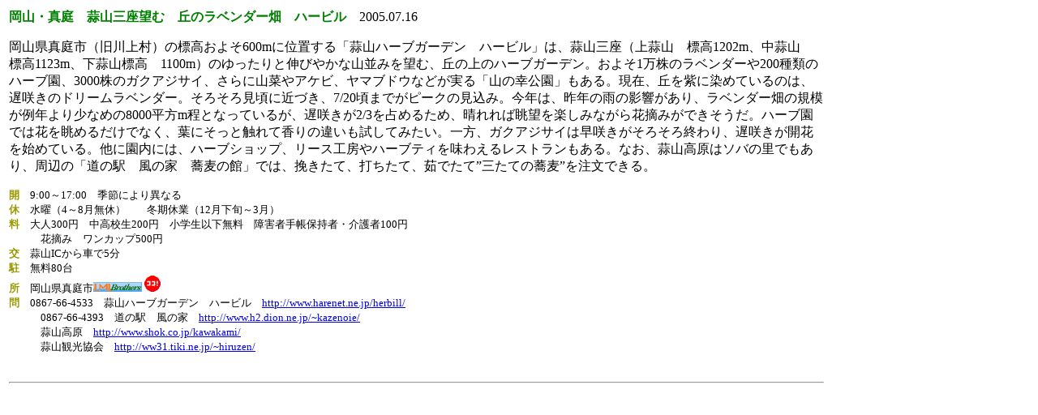

--- FILE ---
content_type: text/html
request_url: http://yamatabi.net/news/news/20050716.html
body_size: 3318
content:
<HTML>
<HEAD>
<META HTTP-EQUIV="Content-Type" CONTENT="text/html;CHARSET=x-sjis">
<TITLE><FONT COLOR="#cc9900"><BR><B>2005年７月１６日（土）開花情報<BR></FONT><FONT COLOR=GREEN>
岡山・真庭　蒜山三座望む　丘のラベンダー畑　ハービル</B></FONT></TITLE>
<META NAME="date" CONTENT="2005.07.16">
<META NAME="expire" CONTENT="2005.08.16">
</HEAD>
<BODY>
<TABLE WIDTH="80%" BORDER="0" CELLSPACING="0" CELLPADDING="3"><TR><TD><P><B><FONT COLOR="#008000">
岡山・真庭　蒜山三座望む　丘のラベンダー畑　ハービル</FONT></B>　2005.07.16</P>
<P><FONT COLOR="#000000">岡山県真庭市（旧川上村）の標高およそ600mに位置する「蒜山ハーブガーデン　ハービル」は、蒜山三座（上蒜山　標高1202m、中蒜山　標高1123m、下蒜山標高　1100m）のゆったりと伸びやかな山並みを望む、丘の上のハーブガーデン。およそ1万株のラベンダーや200種類のハーブ園、3000株のガクアジサイ、さらに山菜やアケビ、ヤマブドウなどが実る「山の幸公園」もある。現在、丘を紫に染めているのは、遅咲きのドリームラベンダー。そろそろ見頃に近づき、7/20頃までがピークの見込み。今年は、昨年の雨の影響があり、ラベンダー畑の規模が例年より少なめの8000平方m程となっているが、遅咲きが2/3を占めるため、晴れれば眺望を楽しみながら花摘みができそうだ。ハーブ園では花を眺めるだけでなく、葉にそっと触れて香りの違いも試してみたい。一方、ガクアジサイは早咲きがそろそろ終わり、遅咲きが開花を始めている。他に園内には、ハーブショップ、リース工房やハーブティを味わえるレストランもある。なお、蒜山高原はソバの里でもあり、周辺の「道の駅　風の家　蕎麦の館」では、挽きたて、打ちたて、茹でたて”三たての蕎麦”を注文できる。</FONT></P>
<B><FONT SIZE=-1 COLOR="#999900">開　</B></FONT><FONT SIZE=-1 COLOR="#000000">9:00～17:00　季節により異なる<BR></FONT><B><FONT SIZE=-1 COLOR="#999900">休　</B></FONT><FONT SIZE=-1 COLOR="#000000">水曜（4～8月無休）　　冬期休業（12月下旬～3月）<BR></FONT><B><FONT SIZE=-1 COLOR="#999900">料　</B></FONT><FONT SIZE=-1 COLOR="#000000">大人300円　中高校生200円　小学生以下無料　障害者手帳保持者・介護者100円<BR>　　　花摘み　ワンカップ500円<BR></FONT><B><FONT SIZE=-1 COLOR="#999900">交　</B></FONT><FONT SIZE=-1 COLOR="#000000">蒜山ICから車で5分<BR></FONT><B><FONT SIZE=-1 COLOR="#999900">駐　</B></FONT><FONT SIZE=-1 COLOR="#000000">無料80台<BR></FONT><B><FONT SIZE=-1 COLOR="#999900">所　</B></FONT><FONT SIZE=-1 COLOR="#000000">岡山県真庭市<A HREF="lml/200507162.lml"><IMG SRC="lml.gif" Width="60" Height="12" ALIGN="BOTTOM" BORDER="0" NATURALSIZEFLAG="3"></A>
<A HREF="http://www.i-point.ne.jp/sdk-bin/SDK_GetCenterMap?LAT=0.6153487486&LON=2.3321947563&ALT=708.10&DOT=WP&GIF=1&MPP=15.0"><IMG SRC="KOKO.GIF" Width="20" Height="20" ALIGN="BOTTOM" BORDER="0" NATURALSIZEFLAG="3"></A><BR></FONT><B><FONT SIZE=-1 COLOR="#999900">問　</B></FONT><FONT SIZE=-1 COLOR="#000000">0867-66-4533　蒜山ハーブガーデン　ハービル　<A HREF="http://www.harenet.ne.jp/herbill/"TARGET="_blank">http://www.harenet.ne.jp/herbill/</A><BR>　　　0867-66-4393　道の駅　風の家　<A HREF="http://www.h2.dion.ne.jp/~kazenoie/"TARGET="_blank">http://www.h2.dion.ne.jp/~kazenoie/</A><BR>　　　蒜山高原　<A HREF="http://www.shok.co.jp/kawakami/"TARGET="_blank">http://www.shok.co.jp/kawakami/</A><BR>　　　蒜山観光協会　<A HREF="http://ww31.tiki.ne.jp/~hiruzen/"TARGET="_blank">http://ww31.tiki.ne.jp/~hiruzen/</A><BR></FONT><BR>
</P>
<P><FONT COLOR="#000000"><HR ALIGN=LEFT></FONT></TD></TR>
</table>
</body>
</html>
